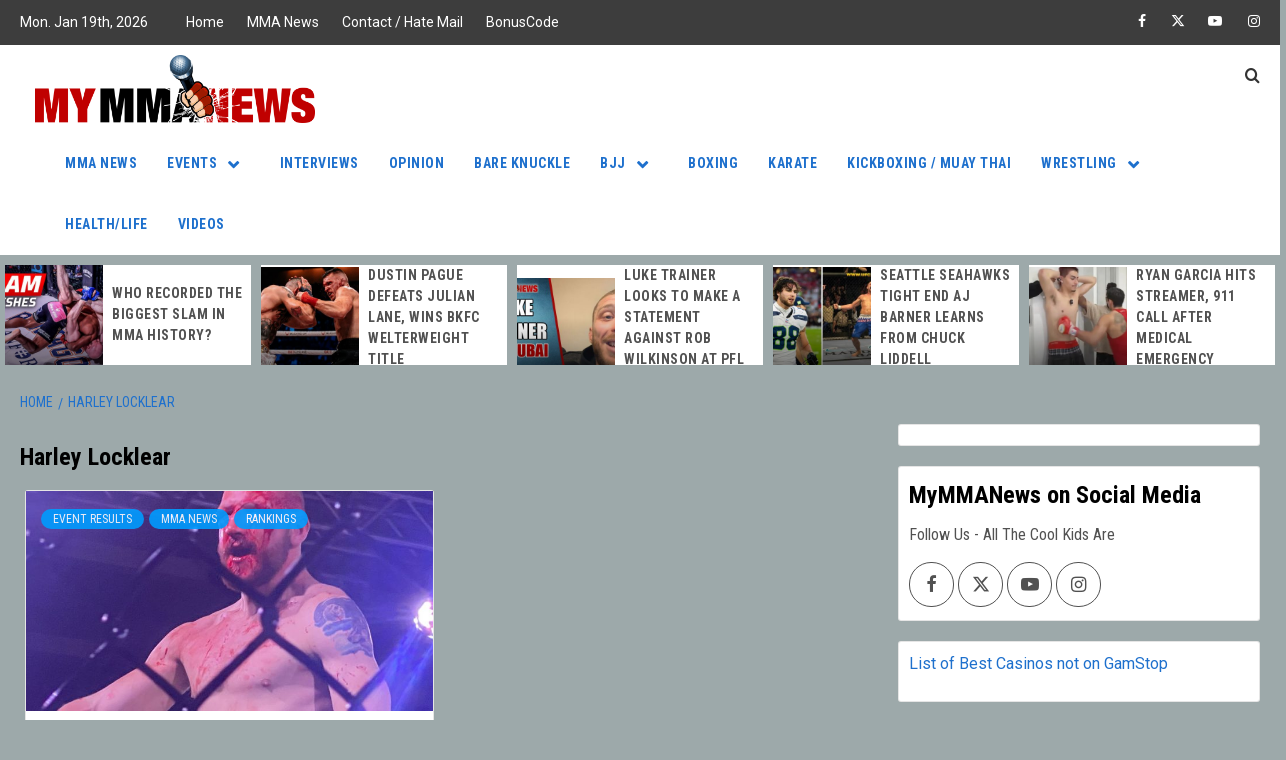

--- FILE ---
content_type: text/html; charset=UTF-8
request_url: https://mymmanews.com/tag/harley-locklear/
body_size: 109229
content:
<!doctype html>
<html dir="ltr" lang="en-US" prefix="og: https://ogp.me/ns#">
<head>
    <meta charset="UTF-8">
    <meta name="viewport" content="width=device-width, initial-scale=1">
    <link rel="profile" href="http://gmpg.org/xfn/11">

    <title>Harley Locklear Archives - My MMA News</title>

		<!-- All in One SEO Pro 4.9.3 - aioseo.com -->
	<meta name="robots" content="max-image-preview:large" />
	<meta name="google-site-verification" content="rbQyatJg1FyMmn58IcLL9T7MTMhMSOdJ-q9vrlHOzd0" />
	<meta name="msvalidate.01" content="09192EBA8039E33C1B7E384347C82666" />
	<meta name="p:domain_verify" content="a0c42791358c8e6a97b5c02ad67bef3b" />
	<meta name="yandex-verification" content="4533051d1fe9088c" />
	<link rel="canonical" href="https://mymmanews.com/tag/harley-locklear/" />
	<meta name="generator" content="All in One SEO Pro (AIOSEO) 4.9.3" />
		<meta property="og:locale" content="en_US" />
		<meta property="og:site_name" content="My MMA News" />
		<meta property="og:type" content="article" />
		<meta property="og:title" content="Harley Locklear Archives - My MMA News" />
		<meta property="og:url" content="https://mymmanews.com/tag/harley-locklear/" />
		<meta property="og:image" content="https://mymmanews.com/wp-content/uploads/2014/04/mymmanews.jpg" />
		<meta property="og:image:secure_url" content="https://mymmanews.com/wp-content/uploads/2014/04/mymmanews.jpg" />
		<meta property="og:image:width" content="960" />
		<meta property="og:image:height" content="960" />
		<meta property="article:publisher" content="https://www.facebook.com/mymmanews" />
		<meta name="twitter:card" content="summary_large_image" />
		<meta name="twitter:site" content="@MyMMANews" />
		<meta name="twitter:title" content="Harley Locklear Archives - My MMA News" />
		<meta name="twitter:image" content="https://mymmanews.com/wp-content/uploads/2014/04/mymmanews.jpg" />
		<script type="application/ld+json" class="aioseo-schema">
			{"@context":"https:\/\/schema.org","@graph":[{"@type":"BreadcrumbList","@id":"https:\/\/mymmanews.com\/tag\/harley-locklear\/#breadcrumblist","itemListElement":[{"@type":"ListItem","@id":"https:\/\/mymmanews.com#listItem","position":1,"name":"Home","item":"https:\/\/mymmanews.com","nextItem":{"@type":"ListItem","@id":"https:\/\/mymmanews.com\/tag\/harley-locklear\/#listItem","name":"Harley Locklear"}},{"@type":"ListItem","@id":"https:\/\/mymmanews.com\/tag\/harley-locklear\/#listItem","position":2,"name":"Harley Locklear","previousItem":{"@type":"ListItem","@id":"https:\/\/mymmanews.com#listItem","name":"Home"}}]},{"@type":"CollectionPage","@id":"https:\/\/mymmanews.com\/tag\/harley-locklear\/#collectionpage","url":"https:\/\/mymmanews.com\/tag\/harley-locklear\/","name":"Harley Locklear Archives - My MMA News","inLanguage":"en-US","isPartOf":{"@id":"https:\/\/mymmanews.com\/#website"},"breadcrumb":{"@id":"https:\/\/mymmanews.com\/tag\/harley-locklear\/#breadcrumblist"}},{"@type":"Organization","@id":"https:\/\/mymmanews.com\/#organization","name":"MyMMANews.com","description":"Your one stop shop for combat sports news","url":"https:\/\/mymmanews.com\/","email":"mmareporter@mymmanews.com","numberOfEmployees":{"@type":"QuantitativeValue","minValue":0,"maxValue":9},"logo":{"@type":"ImageObject","url":"https:\/\/mymmanews.com\/wp-content\/uploads\/2016\/07\/mymmanews_logo_Final-e1438630962528.png","@id":"https:\/\/mymmanews.com\/tag\/harley-locklear\/#organizationLogo","width":500,"height":121,"caption":"MyMMANews.com logo"},"image":{"@id":"https:\/\/mymmanews.com\/tag\/harley-locklear\/#organizationLogo"},"sameAs":["https:\/\/www.facebook.com\/mymmanews","https:\/\/twitter.com\/MyMMANews","https:\/\/www.instagram.com\/MyMMANews\/","https:\/\/www.youtube.com\/channel\/UCS8ACsY_Q4LcinsMmLiI4kw","https:\/\/soundcloud.com\/mymmanews-com"]},{"@type":"WebSite","@id":"https:\/\/mymmanews.com\/#website","url":"https:\/\/mymmanews.com\/","name":"My MMA News","alternateName":"MyMMANews","description":"Your one stop shop for combat sports news","inLanguage":"en-US","publisher":{"@id":"https:\/\/mymmanews.com\/#organization"}}]}
		</script>
		<!-- All in One SEO Pro -->

<link rel='dns-prefetch' href='//fonts.googleapis.com' />
<link rel="alternate" type="application/rss+xml" title="My MMA News &raquo; Feed" href="https://mymmanews.com/feed/" />
		<!-- This site uses the Google Analytics by MonsterInsights plugin v9.11.1 - Using Analytics tracking - https://www.monsterinsights.com/ -->
							<script src="//www.googletagmanager.com/gtag/js?id=G-6JEZCR2E7L"  data-cfasync="false" data-wpfc-render="false" type="text/javascript" async></script>
			<script data-cfasync="false" data-wpfc-render="false" type="text/javascript">
				var mi_version = '9.11.1';
				var mi_track_user = true;
				var mi_no_track_reason = '';
								var MonsterInsightsDefaultLocations = {"page_location":"https:\/\/mymmanews.com\/tag\/harley-locklear\/"};
								if ( typeof MonsterInsightsPrivacyGuardFilter === 'function' ) {
					var MonsterInsightsLocations = (typeof MonsterInsightsExcludeQuery === 'object') ? MonsterInsightsPrivacyGuardFilter( MonsterInsightsExcludeQuery ) : MonsterInsightsPrivacyGuardFilter( MonsterInsightsDefaultLocations );
				} else {
					var MonsterInsightsLocations = (typeof MonsterInsightsExcludeQuery === 'object') ? MonsterInsightsExcludeQuery : MonsterInsightsDefaultLocations;
				}

								var disableStrs = [
										'ga-disable-G-6JEZCR2E7L',
									];

				/* Function to detect opted out users */
				function __gtagTrackerIsOptedOut() {
					for (var index = 0; index < disableStrs.length; index++) {
						if (document.cookie.indexOf(disableStrs[index] + '=true') > -1) {
							return true;
						}
					}

					return false;
				}

				/* Disable tracking if the opt-out cookie exists. */
				if (__gtagTrackerIsOptedOut()) {
					for (var index = 0; index < disableStrs.length; index++) {
						window[disableStrs[index]] = true;
					}
				}

				/* Opt-out function */
				function __gtagTrackerOptout() {
					for (var index = 0; index < disableStrs.length; index++) {
						document.cookie = disableStrs[index] + '=true; expires=Thu, 31 Dec 2099 23:59:59 UTC; path=/';
						window[disableStrs[index]] = true;
					}
				}

				if ('undefined' === typeof gaOptout) {
					function gaOptout() {
						__gtagTrackerOptout();
					}
				}
								window.dataLayer = window.dataLayer || [];

				window.MonsterInsightsDualTracker = {
					helpers: {},
					trackers: {},
				};
				if (mi_track_user) {
					function __gtagDataLayer() {
						dataLayer.push(arguments);
					}

					function __gtagTracker(type, name, parameters) {
						if (!parameters) {
							parameters = {};
						}

						if (parameters.send_to) {
							__gtagDataLayer.apply(null, arguments);
							return;
						}

						if (type === 'event') {
														parameters.send_to = monsterinsights_frontend.v4_id;
							var hookName = name;
							if (typeof parameters['event_category'] !== 'undefined') {
								hookName = parameters['event_category'] + ':' + name;
							}

							if (typeof MonsterInsightsDualTracker.trackers[hookName] !== 'undefined') {
								MonsterInsightsDualTracker.trackers[hookName](parameters);
							} else {
								__gtagDataLayer('event', name, parameters);
							}
							
						} else {
							__gtagDataLayer.apply(null, arguments);
						}
					}

					__gtagTracker('js', new Date());
					__gtagTracker('set', {
						'developer_id.dZGIzZG': true,
											});
					if ( MonsterInsightsLocations.page_location ) {
						__gtagTracker('set', MonsterInsightsLocations);
					}
										__gtagTracker('config', 'G-6JEZCR2E7L', {"forceSSL":"true","link_attribution":"true"} );
										window.gtag = __gtagTracker;										(function () {
						/* https://developers.google.com/analytics/devguides/collection/analyticsjs/ */
						/* ga and __gaTracker compatibility shim. */
						var noopfn = function () {
							return null;
						};
						var newtracker = function () {
							return new Tracker();
						};
						var Tracker = function () {
							return null;
						};
						var p = Tracker.prototype;
						p.get = noopfn;
						p.set = noopfn;
						p.send = function () {
							var args = Array.prototype.slice.call(arguments);
							args.unshift('send');
							__gaTracker.apply(null, args);
						};
						var __gaTracker = function () {
							var len = arguments.length;
							if (len === 0) {
								return;
							}
							var f = arguments[len - 1];
							if (typeof f !== 'object' || f === null || typeof f.hitCallback !== 'function') {
								if ('send' === arguments[0]) {
									var hitConverted, hitObject = false, action;
									if ('event' === arguments[1]) {
										if ('undefined' !== typeof arguments[3]) {
											hitObject = {
												'eventAction': arguments[3],
												'eventCategory': arguments[2],
												'eventLabel': arguments[4],
												'value': arguments[5] ? arguments[5] : 1,
											}
										}
									}
									if ('pageview' === arguments[1]) {
										if ('undefined' !== typeof arguments[2]) {
											hitObject = {
												'eventAction': 'page_view',
												'page_path': arguments[2],
											}
										}
									}
									if (typeof arguments[2] === 'object') {
										hitObject = arguments[2];
									}
									if (typeof arguments[5] === 'object') {
										Object.assign(hitObject, arguments[5]);
									}
									if ('undefined' !== typeof arguments[1].hitType) {
										hitObject = arguments[1];
										if ('pageview' === hitObject.hitType) {
											hitObject.eventAction = 'page_view';
										}
									}
									if (hitObject) {
										action = 'timing' === arguments[1].hitType ? 'timing_complete' : hitObject.eventAction;
										hitConverted = mapArgs(hitObject);
										__gtagTracker('event', action, hitConverted);
									}
								}
								return;
							}

							function mapArgs(args) {
								var arg, hit = {};
								var gaMap = {
									'eventCategory': 'event_category',
									'eventAction': 'event_action',
									'eventLabel': 'event_label',
									'eventValue': 'event_value',
									'nonInteraction': 'non_interaction',
									'timingCategory': 'event_category',
									'timingVar': 'name',
									'timingValue': 'value',
									'timingLabel': 'event_label',
									'page': 'page_path',
									'location': 'page_location',
									'title': 'page_title',
									'referrer' : 'page_referrer',
								};
								for (arg in args) {
																		if (!(!args.hasOwnProperty(arg) || !gaMap.hasOwnProperty(arg))) {
										hit[gaMap[arg]] = args[arg];
									} else {
										hit[arg] = args[arg];
									}
								}
								return hit;
							}

							try {
								f.hitCallback();
							} catch (ex) {
							}
						};
						__gaTracker.create = newtracker;
						__gaTracker.getByName = newtracker;
						__gaTracker.getAll = function () {
							return [];
						};
						__gaTracker.remove = noopfn;
						__gaTracker.loaded = true;
						window['__gaTracker'] = __gaTracker;
					})();
									} else {
										console.log("");
					(function () {
						function __gtagTracker() {
							return null;
						}

						window['__gtagTracker'] = __gtagTracker;
						window['gtag'] = __gtagTracker;
					})();
									}
			</script>
							<!-- / Google Analytics by MonsterInsights -->
		<style id='wp-img-auto-sizes-contain-inline-css' type='text/css'>
img:is([sizes=auto i],[sizes^="auto," i]){contain-intrinsic-size:3000px 1500px}
/*# sourceURL=wp-img-auto-sizes-contain-inline-css */
</style>
<style id='wp-emoji-styles-inline-css' type='text/css'>

	img.wp-smiley, img.emoji {
		display: inline !important;
		border: none !important;
		box-shadow: none !important;
		height: 1em !important;
		width: 1em !important;
		margin: 0 0.07em !important;
		vertical-align: -0.1em !important;
		background: none !important;
		padding: 0 !important;
	}
/*# sourceURL=wp-emoji-styles-inline-css */
</style>
<style id='wp-block-library-inline-css' type='text/css'>
:root{--wp-block-synced-color:#7a00df;--wp-block-synced-color--rgb:122,0,223;--wp-bound-block-color:var(--wp-block-synced-color);--wp-editor-canvas-background:#ddd;--wp-admin-theme-color:#007cba;--wp-admin-theme-color--rgb:0,124,186;--wp-admin-theme-color-darker-10:#006ba1;--wp-admin-theme-color-darker-10--rgb:0,107,160.5;--wp-admin-theme-color-darker-20:#005a87;--wp-admin-theme-color-darker-20--rgb:0,90,135;--wp-admin-border-width-focus:2px}@media (min-resolution:192dpi){:root{--wp-admin-border-width-focus:1.5px}}.wp-element-button{cursor:pointer}:root .has-very-light-gray-background-color{background-color:#eee}:root .has-very-dark-gray-background-color{background-color:#313131}:root .has-very-light-gray-color{color:#eee}:root .has-very-dark-gray-color{color:#313131}:root .has-vivid-green-cyan-to-vivid-cyan-blue-gradient-background{background:linear-gradient(135deg,#00d084,#0693e3)}:root .has-purple-crush-gradient-background{background:linear-gradient(135deg,#34e2e4,#4721fb 50%,#ab1dfe)}:root .has-hazy-dawn-gradient-background{background:linear-gradient(135deg,#faaca8,#dad0ec)}:root .has-subdued-olive-gradient-background{background:linear-gradient(135deg,#fafae1,#67a671)}:root .has-atomic-cream-gradient-background{background:linear-gradient(135deg,#fdd79a,#004a59)}:root .has-nightshade-gradient-background{background:linear-gradient(135deg,#330968,#31cdcf)}:root .has-midnight-gradient-background{background:linear-gradient(135deg,#020381,#2874fc)}:root{--wp--preset--font-size--normal:16px;--wp--preset--font-size--huge:42px}.has-regular-font-size{font-size:1em}.has-larger-font-size{font-size:2.625em}.has-normal-font-size{font-size:var(--wp--preset--font-size--normal)}.has-huge-font-size{font-size:var(--wp--preset--font-size--huge)}.has-text-align-center{text-align:center}.has-text-align-left{text-align:left}.has-text-align-right{text-align:right}.has-fit-text{white-space:nowrap!important}#end-resizable-editor-section{display:none}.aligncenter{clear:both}.items-justified-left{justify-content:flex-start}.items-justified-center{justify-content:center}.items-justified-right{justify-content:flex-end}.items-justified-space-between{justify-content:space-between}.screen-reader-text{border:0;clip-path:inset(50%);height:1px;margin:-1px;overflow:hidden;padding:0;position:absolute;width:1px;word-wrap:normal!important}.screen-reader-text:focus{background-color:#ddd;clip-path:none;color:#444;display:block;font-size:1em;height:auto;left:5px;line-height:normal;padding:15px 23px 14px;text-decoration:none;top:5px;width:auto;z-index:100000}html :where(.has-border-color){border-style:solid}html :where([style*=border-top-color]){border-top-style:solid}html :where([style*=border-right-color]){border-right-style:solid}html :where([style*=border-bottom-color]){border-bottom-style:solid}html :where([style*=border-left-color]){border-left-style:solid}html :where([style*=border-width]){border-style:solid}html :where([style*=border-top-width]){border-top-style:solid}html :where([style*=border-right-width]){border-right-style:solid}html :where([style*=border-bottom-width]){border-bottom-style:solid}html :where([style*=border-left-width]){border-left-style:solid}html :where(img[class*=wp-image-]){height:auto;max-width:100%}:where(figure){margin:0 0 1em}html :where(.is-position-sticky){--wp-admin--admin-bar--position-offset:var(--wp-admin--admin-bar--height,0px)}@media screen and (max-width:600px){html :where(.is-position-sticky){--wp-admin--admin-bar--position-offset:0px}}

/*# sourceURL=wp-block-library-inline-css */
</style><style id='global-styles-inline-css' type='text/css'>
:root{--wp--preset--aspect-ratio--square: 1;--wp--preset--aspect-ratio--4-3: 4/3;--wp--preset--aspect-ratio--3-4: 3/4;--wp--preset--aspect-ratio--3-2: 3/2;--wp--preset--aspect-ratio--2-3: 2/3;--wp--preset--aspect-ratio--16-9: 16/9;--wp--preset--aspect-ratio--9-16: 9/16;--wp--preset--color--black: #000000;--wp--preset--color--cyan-bluish-gray: #abb8c3;--wp--preset--color--white: #ffffff;--wp--preset--color--pale-pink: #f78da7;--wp--preset--color--vivid-red: #cf2e2e;--wp--preset--color--luminous-vivid-orange: #ff6900;--wp--preset--color--luminous-vivid-amber: #fcb900;--wp--preset--color--light-green-cyan: #7bdcb5;--wp--preset--color--vivid-green-cyan: #00d084;--wp--preset--color--pale-cyan-blue: #8ed1fc;--wp--preset--color--vivid-cyan-blue: #0693e3;--wp--preset--color--vivid-purple: #9b51e0;--wp--preset--gradient--vivid-cyan-blue-to-vivid-purple: linear-gradient(135deg,rgb(6,147,227) 0%,rgb(155,81,224) 100%);--wp--preset--gradient--light-green-cyan-to-vivid-green-cyan: linear-gradient(135deg,rgb(122,220,180) 0%,rgb(0,208,130) 100%);--wp--preset--gradient--luminous-vivid-amber-to-luminous-vivid-orange: linear-gradient(135deg,rgb(252,185,0) 0%,rgb(255,105,0) 100%);--wp--preset--gradient--luminous-vivid-orange-to-vivid-red: linear-gradient(135deg,rgb(255,105,0) 0%,rgb(207,46,46) 100%);--wp--preset--gradient--very-light-gray-to-cyan-bluish-gray: linear-gradient(135deg,rgb(238,238,238) 0%,rgb(169,184,195) 100%);--wp--preset--gradient--cool-to-warm-spectrum: linear-gradient(135deg,rgb(74,234,220) 0%,rgb(151,120,209) 20%,rgb(207,42,186) 40%,rgb(238,44,130) 60%,rgb(251,105,98) 80%,rgb(254,248,76) 100%);--wp--preset--gradient--blush-light-purple: linear-gradient(135deg,rgb(255,206,236) 0%,rgb(152,150,240) 100%);--wp--preset--gradient--blush-bordeaux: linear-gradient(135deg,rgb(254,205,165) 0%,rgb(254,45,45) 50%,rgb(107,0,62) 100%);--wp--preset--gradient--luminous-dusk: linear-gradient(135deg,rgb(255,203,112) 0%,rgb(199,81,192) 50%,rgb(65,88,208) 100%);--wp--preset--gradient--pale-ocean: linear-gradient(135deg,rgb(255,245,203) 0%,rgb(182,227,212) 50%,rgb(51,167,181) 100%);--wp--preset--gradient--electric-grass: linear-gradient(135deg,rgb(202,248,128) 0%,rgb(113,206,126) 100%);--wp--preset--gradient--midnight: linear-gradient(135deg,rgb(2,3,129) 0%,rgb(40,116,252) 100%);--wp--preset--font-size--small: 13px;--wp--preset--font-size--medium: 20px;--wp--preset--font-size--large: 36px;--wp--preset--font-size--x-large: 42px;--wp--preset--spacing--20: 0.44rem;--wp--preset--spacing--30: 0.67rem;--wp--preset--spacing--40: 1rem;--wp--preset--spacing--50: 1.5rem;--wp--preset--spacing--60: 2.25rem;--wp--preset--spacing--70: 3.38rem;--wp--preset--spacing--80: 5.06rem;--wp--preset--shadow--natural: 6px 6px 9px rgba(0, 0, 0, 0.2);--wp--preset--shadow--deep: 12px 12px 50px rgba(0, 0, 0, 0.4);--wp--preset--shadow--sharp: 6px 6px 0px rgba(0, 0, 0, 0.2);--wp--preset--shadow--outlined: 6px 6px 0px -3px rgb(255, 255, 255), 6px 6px rgb(0, 0, 0);--wp--preset--shadow--crisp: 6px 6px 0px rgb(0, 0, 0);}:root { --wp--style--global--content-size: 755px;--wp--style--global--wide-size: 1160px; }:where(body) { margin: 0; }.wp-site-blocks > .alignleft { float: left; margin-right: 2em; }.wp-site-blocks > .alignright { float: right; margin-left: 2em; }.wp-site-blocks > .aligncenter { justify-content: center; margin-left: auto; margin-right: auto; }:where(.wp-site-blocks) > * { margin-block-start: 24px; margin-block-end: 0; }:where(.wp-site-blocks) > :first-child { margin-block-start: 0; }:where(.wp-site-blocks) > :last-child { margin-block-end: 0; }:root { --wp--style--block-gap: 24px; }:root :where(.is-layout-flow) > :first-child{margin-block-start: 0;}:root :where(.is-layout-flow) > :last-child{margin-block-end: 0;}:root :where(.is-layout-flow) > *{margin-block-start: 24px;margin-block-end: 0;}:root :where(.is-layout-constrained) > :first-child{margin-block-start: 0;}:root :where(.is-layout-constrained) > :last-child{margin-block-end: 0;}:root :where(.is-layout-constrained) > *{margin-block-start: 24px;margin-block-end: 0;}:root :where(.is-layout-flex){gap: 24px;}:root :where(.is-layout-grid){gap: 24px;}.is-layout-flow > .alignleft{float: left;margin-inline-start: 0;margin-inline-end: 2em;}.is-layout-flow > .alignright{float: right;margin-inline-start: 2em;margin-inline-end: 0;}.is-layout-flow > .aligncenter{margin-left: auto !important;margin-right: auto !important;}.is-layout-constrained > .alignleft{float: left;margin-inline-start: 0;margin-inline-end: 2em;}.is-layout-constrained > .alignright{float: right;margin-inline-start: 2em;margin-inline-end: 0;}.is-layout-constrained > .aligncenter{margin-left: auto !important;margin-right: auto !important;}.is-layout-constrained > :where(:not(.alignleft):not(.alignright):not(.alignfull)){max-width: var(--wp--style--global--content-size);margin-left: auto !important;margin-right: auto !important;}.is-layout-constrained > .alignwide{max-width: var(--wp--style--global--wide-size);}body .is-layout-flex{display: flex;}.is-layout-flex{flex-wrap: wrap;align-items: center;}.is-layout-flex > :is(*, div){margin: 0;}body .is-layout-grid{display: grid;}.is-layout-grid > :is(*, div){margin: 0;}body{padding-top: 0px;padding-right: 0px;padding-bottom: 0px;padding-left: 0px;}a:where(:not(.wp-element-button)){text-decoration: none;}:root :where(.wp-element-button, .wp-block-button__link){background-color: #32373c;border-width: 0;color: #fff;font-family: inherit;font-size: inherit;font-style: inherit;font-weight: inherit;letter-spacing: inherit;line-height: inherit;padding-top: calc(0.667em + 2px);padding-right: calc(1.333em + 2px);padding-bottom: calc(0.667em + 2px);padding-left: calc(1.333em + 2px);text-decoration: none;text-transform: inherit;}.has-black-color{color: var(--wp--preset--color--black) !important;}.has-cyan-bluish-gray-color{color: var(--wp--preset--color--cyan-bluish-gray) !important;}.has-white-color{color: var(--wp--preset--color--white) !important;}.has-pale-pink-color{color: var(--wp--preset--color--pale-pink) !important;}.has-vivid-red-color{color: var(--wp--preset--color--vivid-red) !important;}.has-luminous-vivid-orange-color{color: var(--wp--preset--color--luminous-vivid-orange) !important;}.has-luminous-vivid-amber-color{color: var(--wp--preset--color--luminous-vivid-amber) !important;}.has-light-green-cyan-color{color: var(--wp--preset--color--light-green-cyan) !important;}.has-vivid-green-cyan-color{color: var(--wp--preset--color--vivid-green-cyan) !important;}.has-pale-cyan-blue-color{color: var(--wp--preset--color--pale-cyan-blue) !important;}.has-vivid-cyan-blue-color{color: var(--wp--preset--color--vivid-cyan-blue) !important;}.has-vivid-purple-color{color: var(--wp--preset--color--vivid-purple) !important;}.has-black-background-color{background-color: var(--wp--preset--color--black) !important;}.has-cyan-bluish-gray-background-color{background-color: var(--wp--preset--color--cyan-bluish-gray) !important;}.has-white-background-color{background-color: var(--wp--preset--color--white) !important;}.has-pale-pink-background-color{background-color: var(--wp--preset--color--pale-pink) !important;}.has-vivid-red-background-color{background-color: var(--wp--preset--color--vivid-red) !important;}.has-luminous-vivid-orange-background-color{background-color: var(--wp--preset--color--luminous-vivid-orange) !important;}.has-luminous-vivid-amber-background-color{background-color: var(--wp--preset--color--luminous-vivid-amber) !important;}.has-light-green-cyan-background-color{background-color: var(--wp--preset--color--light-green-cyan) !important;}.has-vivid-green-cyan-background-color{background-color: var(--wp--preset--color--vivid-green-cyan) !important;}.has-pale-cyan-blue-background-color{background-color: var(--wp--preset--color--pale-cyan-blue) !important;}.has-vivid-cyan-blue-background-color{background-color: var(--wp--preset--color--vivid-cyan-blue) !important;}.has-vivid-purple-background-color{background-color: var(--wp--preset--color--vivid-purple) !important;}.has-black-border-color{border-color: var(--wp--preset--color--black) !important;}.has-cyan-bluish-gray-border-color{border-color: var(--wp--preset--color--cyan-bluish-gray) !important;}.has-white-border-color{border-color: var(--wp--preset--color--white) !important;}.has-pale-pink-border-color{border-color: var(--wp--preset--color--pale-pink) !important;}.has-vivid-red-border-color{border-color: var(--wp--preset--color--vivid-red) !important;}.has-luminous-vivid-orange-border-color{border-color: var(--wp--preset--color--luminous-vivid-orange) !important;}.has-luminous-vivid-amber-border-color{border-color: var(--wp--preset--color--luminous-vivid-amber) !important;}.has-light-green-cyan-border-color{border-color: var(--wp--preset--color--light-green-cyan) !important;}.has-vivid-green-cyan-border-color{border-color: var(--wp--preset--color--vivid-green-cyan) !important;}.has-pale-cyan-blue-border-color{border-color: var(--wp--preset--color--pale-cyan-blue) !important;}.has-vivid-cyan-blue-border-color{border-color: var(--wp--preset--color--vivid-cyan-blue) !important;}.has-vivid-purple-border-color{border-color: var(--wp--preset--color--vivid-purple) !important;}.has-vivid-cyan-blue-to-vivid-purple-gradient-background{background: var(--wp--preset--gradient--vivid-cyan-blue-to-vivid-purple) !important;}.has-light-green-cyan-to-vivid-green-cyan-gradient-background{background: var(--wp--preset--gradient--light-green-cyan-to-vivid-green-cyan) !important;}.has-luminous-vivid-amber-to-luminous-vivid-orange-gradient-background{background: var(--wp--preset--gradient--luminous-vivid-amber-to-luminous-vivid-orange) !important;}.has-luminous-vivid-orange-to-vivid-red-gradient-background{background: var(--wp--preset--gradient--luminous-vivid-orange-to-vivid-red) !important;}.has-very-light-gray-to-cyan-bluish-gray-gradient-background{background: var(--wp--preset--gradient--very-light-gray-to-cyan-bluish-gray) !important;}.has-cool-to-warm-spectrum-gradient-background{background: var(--wp--preset--gradient--cool-to-warm-spectrum) !important;}.has-blush-light-purple-gradient-background{background: var(--wp--preset--gradient--blush-light-purple) !important;}.has-blush-bordeaux-gradient-background{background: var(--wp--preset--gradient--blush-bordeaux) !important;}.has-luminous-dusk-gradient-background{background: var(--wp--preset--gradient--luminous-dusk) !important;}.has-pale-ocean-gradient-background{background: var(--wp--preset--gradient--pale-ocean) !important;}.has-electric-grass-gradient-background{background: var(--wp--preset--gradient--electric-grass) !important;}.has-midnight-gradient-background{background: var(--wp--preset--gradient--midnight) !important;}.has-small-font-size{font-size: var(--wp--preset--font-size--small) !important;}.has-medium-font-size{font-size: var(--wp--preset--font-size--medium) !important;}.has-large-font-size{font-size: var(--wp--preset--font-size--large) !important;}.has-x-large-font-size{font-size: var(--wp--preset--font-size--x-large) !important;}
/*# sourceURL=global-styles-inline-css */
</style>

<link rel='stylesheet' id='aft-icons-css' href='https://mymmanews.com/wp-content/themes/magazine-7-plus/assets/icons/style.css?ver=6.9' type='text/css' media='all' />
<link rel='stylesheet' id='bootstrap-css' href='https://mymmanews.com/wp-content/themes/magazine-7-plus/assets/bootstrap/css/bootstrap.min.css?ver=6.9' type='text/css' media='all' />
<link rel='stylesheet' id='slick-css' href='https://mymmanews.com/wp-content/themes/magazine-7-plus/assets/slick/css/slick.min.css?ver=6.9' type='text/css' media='all' />
<link rel='stylesheet' id='sidr-css' href='https://mymmanews.com/wp-content/themes/magazine-7-plus/assets/sidr/css/jquery.sidr.dark.css?ver=6.9' type='text/css' media='all' />
<link rel='stylesheet' id='magnific-popup-css' href='https://mymmanews.com/wp-content/themes/magazine-7-plus/assets/magnific-popup/magnific-popup.css?ver=6.9' type='text/css' media='all' />
<link rel='stylesheet' id='sliderpro-css' href='https://mymmanews.com/wp-content/themes/magazine-7-plus/assets/slider-pro/css/slider-pro.min.css?ver=6.9' type='text/css' media='all' />
<link rel='stylesheet' id='magazine-7-google-fonts-css' href='https://fonts.googleapis.com/css?family=Roboto:100,300,400,500,700|Roboto%20Condensed:400,300,400italic,700&#038;subset=latin,latin-ext' type='text/css' media='all' />
<link rel='stylesheet' id='magazine-7-style-css' href='https://mymmanews.com/wp-content/themes/magazine-7-plus/style.css?ver=2.5.3' type='text/css' media='all' />
<style id='magazine-7-style-inline-css' type='text/css'>


                body .top-masthead {
        background: #3d3d3d;
        }


    
                body .top-masthead,
        body .top-masthead a {
        color: #ffffff;

        }

    
                body .offcanvas-menu span,
        body .data-bg,
        body .primary-color {
        background-color: #515151;
        }

        body .article-title a,
        .social-widget-menu ul li a,
        .em-author-details ul li a,
        body .site-content .widget_recent_comments li a, 
        body .site-content .widget_pages li a, 
        body .site-content .widget_archive li a, 
        body .site-content .widget_meta li a, 
        body .site-content .widget_categories li a, 
        body .site-content .widget_nav_menu li a, 
        body .site-content .widget_recent_entries li a,

        .spotlight-post.sticky h3.article-title::before,
        article.sticky h3.article-title::before,
        body .tagcloud a,
        body .wp-block-comment-template a,
        body .nav-links a,
        body .wp-block-tag-cloud a,
        ol.wp-block-latest-comments li a,
        .wp-block-categories li a,
        .wp-block-page-list li a,
        .wp-block-latest-posts li a,
        .wp-block-archives li a,
        .widget_recent_comments li a,
        .widget_pages li a,
        .widget_archive li a,
        .widget_meta li a,
        .widget_categories li a,
        .widget_nav_menu li a,
        .widget_recent_entries li a,
        body{
        color: #515151;
        }
        body .tagcloud a {
            border-color: #515151;
        }
    
                body .is-style-fill a.wp-block-button__link:not(.has-text-color),
        .wp-block-search__button,
        body .secondary-color,
        body button,
        body input[type="button"],
        body input[type="reset"],
        body input[type="submit"],
        body .site-content .search-form .search-submit,
        body .site-footer .search-form .search-submit,
        body .tagcloud a:hover{
        background: #ff3c36;
        }

        body .is-style-outline a.wp-block-button__link:not(.has-text-color),
        body .tagcloud a:hover{
        border-color: #ff3c36;
        }

        body .is-style-outline a.wp-block-button__link:not(.has-text-color),
        .entry-content > [class*="wp-block-"] a:not(.has-text-color):hover, 
        .entry-content > ul a:hover, 
        .entry-content > ul a:visited:hover, 
        .entry-content > ol a:hover, 
        .entry-content > ol a:visited:hover, 
        .entry-content > p a:hover, 
        .entry-content > p a:visited:hover,
        a:visited:hover,

        .social-widget-menu ul li a:hover,
        .em-author-details ul li a:hover,
        ol.wp-block-latest-comments li a:hover,
        .wp-block-tag-cloud a:hover,
        .wp-block-categories li a:hover,
        .wp-block-page-list li a:hover,
        .wp-block-latest-posts li a:hover,
        .wp-block-archives li a:hover,
        .widget_recent_comments li a:hover,
        .widget_pages li a:hover,
        .widget_archive li a:hover,
        .widget_meta li a:hover,
        .widget_categories li a:hover,
        .widget_nav_menu li a:hover,
        .widget_recent_entries li a:hover,

        body .site-content .widget_recent_comments li a:hover, 
        body .site-content .widget_pages li a:hover, 
        body .site-content .widget_archive li a:hover, 
        body .site-content .widget_meta li a:hover, 
        body .site-content .widget_categories li a:hover, 
        body .site-content .widget_nav_menu li a:hover, 
        body .site-content .widget_recent_entries li a:hover,
        body a:hover,
        body a:focus,
        body a:active,
        body .figure-categories-2 .cat-links a
        {
        color: #ff3c36;
        }


    
                
        #wp-calendar tbody td#today,
        .entry-content > [class*="wp-block-"] a:not(.has-text-color), 
        .entry-content > ul a, 
        .entry-content > ul a:visited, 
        .entry-content > ol a, 
        .entry-content > ol a:visited, 
        .entry-content > p a, 
        .entry-content > p a:visited,
        a:visited,
        a{
        color: #1e70cd;
        }

        .af-tabs.nav-tabs > li > a.active,
        .af-tabs.nav-tabs > li:hover > a,
        .af-tabs.nav-tabs > li:focus > a{
        color: #1e70cd;
        }

        .tagcloud a {
        border-color: #1e70cd;
        }

    
                body h1,
        body h2,
        body h2 span,
        body h3,
        body h4,
        body h5,
        body h6 {
        color: #000000;

        }
    
                body h1,
        body h2,
        body h2 span,
        body h3,
        body h4,
        body h5,
        body h6 {
        line-height: 1.5;
        }
    

                .figure-categories-bg .em-post-format:before{
        background: #00BCD4;
        }
        .em-post-format{
        color: #00BCD4;
        }

    

                .slider-figcaption-1 .slide-title a, .grid-item-metadata-1, .slider-figcaption a{
        color: #eaeaea;
        }

    

                body,
        body button,
        body input,
        body select,
        body optgroup,
        body textarea {
        font-family: Roboto;
        }

    
                body h1,
        body h2,
        body h3,
        body h4,
        body h5,
        body h6,
        body .wp-block-search__label,
        body .main-navigation a,
        body .font-family-1,
        body .site-description,
        body .trending-posts-line,
        body .widget-title,
        body .em-widget-subtitle,
        body .grid-item-metadata .item-metadata,
        body .af-navcontrols .slide-count,
        body .figure-categories .cat-links,
        body .nav-links a {
        font-family: Roboto Condensed;
        }

    

                .article-title, .site-branding .site-title, .main-navigation .menu ul li a, .slider-figcaption .slide-title {
        letter-spacing: 0.5px;
        line-height: 1.5;
        }

    
    
        body .figure-categories .cat-links a.category-color-1 {
        background-color: #009cff;
        }
    
        
        body .figure-categories .cat-links a.category-color-2 {
        background-color: #f99500;
        }
    
        
        body .figure-categories .cat-links a.category-color-3 {
        background-color: #d60000;
        }
    
        
        body .figure-categories .cat-links a.category-color-4 {
        background-color: #e91e63;
        }
    
        
        body .figure-categories .cat-links a.category-color-5 {
        background-color: #2a4051;
        }
    
        
        body .figure-categories .cat-links a.category-color-6 {
        background-color: #61c436;
        }
    
        
        body .figure-categories .cat-links a.category-color-7 {
        background-color: #a66bbe;
        }
        

            body .site-footer {
        background: #1f2125;

        }

    
                body .site-footer,
        body .site-footer #wp-calendar tbody td#today,
        body .site-footer .widget-title,
        body .site-footer .site-title a,
        body .site-footer .site-description,
        body .site-footer a {
        color: #ffffff;

        }

        .site-footer .social-widget-menu ul li a,
        .site-footer .em-author-details ul li a,
        .site-footer .tagcloud a
        {
        border-color: #ffffff;
        }

        .site-footer a:visited {
        color: #ffffff;
        }


    
                body .site-info {
        background: #000000;

        }

    
                body .site-info,
        body .site-info a {
        color: #ffffff;

        }

    
            body .mailchimp-block {
        background: #1f2125;

        }
    

                body .mc4wp-form-fields input[type="text"], body .mc4wp-form-fields input[type="email"] {
        border-color: #4d5b73;

        }
    
        @media only screen and (min-width: 1025px) and (max-width: 1599px) {

                body .af-main-banner .slider-figcaption .slide-title {
        font-size: 18px;
        }


    

                body .af-main-banner .article-title-1 {
        font-size: 16px;
        }

    

        
        body #primary .af-tabs.nav-tabs > li > a,
        body.archive .site-content .header-title-wrapper .page-title,
        body.search-results .site-content .header-title-wrapper .page-title,
        body #primary .widget-title span,
        body header.entry-header h1.entry-title{
        font-size: 24px;
        }

    
                body #primary .em-widget-subtitle {
        font-size: 16px;
        }

    
                body #primary .widget .article-title{
        font-size: calc(16px - 2px);
        }

        body #primary .widget .article-title.article-title-2,
        .em-latest-post-carousel .slider-figcaption .slide-title-1{
        font-size: 16px;
        }
    
    
}
.elementor-template-full-width .elementor-section.elementor-section-full_width > .elementor-container,
.elementor-template-full-width .elementor-section.elementor-section-boxed > .elementor-container{
    max-width: 1170px;
}
@media (min-width: 1600px){
    .elementor-template-full-width .elementor-section.elementor-section-full_width > .elementor-container,
    .elementor-template-full-width .elementor-section.elementor-section-boxed > .elementor-container{
        max-width: 1570px;
    }
}

        
/*# sourceURL=magazine-7-style-inline-css */
</style>
<script type="text/javascript" src="https://mymmanews.com/wp-content/plugins/google-analytics-for-wordpress/assets/js/frontend-gtag.min.js?ver=9.11.1" id="monsterinsights-frontend-script-js" async="async" data-wp-strategy="async"></script>
<script data-cfasync="false" data-wpfc-render="false" type="text/javascript" id='monsterinsights-frontend-script-js-extra'>/* <![CDATA[ */
var monsterinsights_frontend = {"js_events_tracking":"true","download_extensions":"doc,pdf,ppt,zip,xls,docx,pptx,xlsx","inbound_paths":"[{\"path\":\"\\\/go\\\/\",\"label\":\"affiliate\"},{\"path\":\"\\\/recommend\\\/\",\"label\":\"affiliate\"}]","home_url":"https:\/\/mymmanews.com","hash_tracking":"false","v4_id":"G-6JEZCR2E7L"};/* ]]> */
</script>
<script type="text/javascript" src="https://mymmanews.com/wp-includes/js/jquery/jquery.min.js?ver=3.7.1" id="jquery-core-js"></script>
<script type="text/javascript" src="https://mymmanews.com/wp-includes/js/jquery/jquery-migrate.min.js?ver=3.4.1" id="jquery-migrate-js"></script>
<link rel="https://api.w.org/" href="https://mymmanews.com/wp-json/" /><link rel="alternate" title="JSON" type="application/json" href="https://mymmanews.com/wp-json/wp/v2/tags/17021" /><link rel="EditURI" type="application/rsd+xml" title="RSD" href="https://mymmanews.com/xmlrpc.php?rsd" />
        <style type="text/css">
                        body .masthead-banner.data-bg:after {
                background: rgba(0,0,0,0);
            }
                        .site-title,
            .site-description {
                position: absolute;
                clip: rect(1px, 1px, 1px, 1px);
            }

            

        </style>
        <style type="text/css" id="custom-background-css">
body.custom-background { background-color: #9da9aa; }
</style>
	<link rel="icon" href="https://mymmanews.com/wp-content/uploads/2014/04/cropped-mymmanews-1-32x32.jpg" sizes="32x32" />
<link rel="icon" href="https://mymmanews.com/wp-content/uploads/2014/04/cropped-mymmanews-1-192x192.jpg" sizes="192x192" />
<link rel="apple-touch-icon" href="https://mymmanews.com/wp-content/uploads/2014/04/cropped-mymmanews-1-180x180.jpg" />
<meta name="msapplication-TileImage" content="https://mymmanews.com/wp-content/uploads/2014/04/cropped-mymmanews-1-270x270.jpg" />
</head>

<body class="archive tag tag-harley-locklear tag-17021 custom-background wp-custom-logo wp-embed-responsive wp-theme-magazine-7-plus hfeed full-content-layout align-content-left">



<div id="page" class="site">
    <a class="skip-link screen-reader-text" href="#content">Skip to content</a>

<div class="header-layout-2">
    <div class="magazine-7-woocommerce-store-notice">
            </div>
            <div class="top-masthead">
            <div class="container">
                <div class="row">
                                            <div class="col-xs-12 col-sm-12 col-md-8 device-center">
                                                            <span class="topbar-date">
                                        Mon. Jan 19th, 2026                                     </span>

                            
                            <div class="top-navigation"><ul id="top-menu" class="menu"><li id="menu-item-14809" class="menu-item menu-item-type-custom menu-item-object-custom menu-item-14809"><a href="/" title="MMA News">Home</a></li>
<li id="menu-item-227836" class="menu-item menu-item-type-taxonomy menu-item-object-category menu-item-227836"><a href="https://mymmanews.com/category/mma-news/">MMA News</a></li>
<li id="menu-item-265" class="menu-item menu-item-type-post_type menu-item-object-page menu-item-265"><a href="https://mymmanews.com/contact/" title="Contact Us">Contact / Hate Mail</a></li>
<li id="menu-item-98073" class="menu-item menu-item-type-custom menu-item-object-custom menu-item-98073"><a href="https://de.bonuscodes.com/">BonusCode</a></li>
</ul></div>                        </div>
                    
                                            <div class="col-xs-12 col-sm-12 col-md-4 pull-right">
                            <div class="social-navigation"><ul id="social-menu" class="menu"><li id="menu-item-73124" class="menu-item menu-item-type-custom menu-item-object-custom menu-item-73124"><a href="https://facebook.com/MyMMANews"><span class="screen-reader-text">Facebook</span></a></li>
<li id="menu-item-227489" class="menu-item menu-item-type-custom menu-item-object-custom menu-item-227489"><a href="https://www.twitter.com/mymmanews"><span class="screen-reader-text">X</span></a></li>
<li id="menu-item-73126" class="menu-item menu-item-type-custom menu-item-object-custom menu-item-73126"><a href="https://www.youtube.com/@MyMMANews"><span class="screen-reader-text">Youtube</span></a></li>
<li id="menu-item-73142" class="menu-item menu-item-type-custom menu-item-object-custom menu-item-73142"><a href="https://www.instagram.com/mymmanews/"><span class="screen-reader-text">Instagram</span></a></li>
</ul></div>                        </div>
                                    </div>
            </div>

        </div> <!--    Topbar Ends-->

                    <div class="banner-promotions-wrapper">
                                    <div class="container">
                        <a href="" target="">
                                                    </a>
                    </div>
                                

            </div>
            <!-- Trending line END -->
                <header id="masthead" class="site-header">
        
        <nav id="site-navigation" class="main-navigation">
            <div class="container">
                <div class="row">
                    <div class="col-md-12">
                        <div class="navigation-container">
                            <!-- <div class="header-offcanva"> -->
                                                        <div class="site-branding col-md-2 col-sm-2">

                                <a href="https://mymmanews.com/" class="custom-logo-link" rel="home"><img width="500" height="121" src="https://mymmanews.com/wp-content/uploads/2016/07/mymmanews_logo_Final-e1438630962528.png" class="custom-logo" alt="MyMMANews.com logo" decoding="async" fetchpriority="high" srcset="https://mymmanews.com/wp-content/uploads/2016/07/mymmanews_logo_Final-e1438630962528.png 500w, https://mymmanews.com/wp-content/uploads/2016/07/mymmanews_logo_Final-e1438630962528-300x73.png 300w" sizes="(max-width: 500px) 100vw, 500px" /></a>                                    <p class="site-title font-family-1">
                                        <a href="https://mymmanews.com/"
                                           rel="home">My MMA News</a>
                                    </p>
                                                            </div>
                            <!-- </div> -->
                            <span class="toggle-menu" aria-controls="primary-menu" aria-expanded="false">
                                <span class="screen-reader-text">Primary Menu</span>
                                 <i class="ham"></i>
                            </span>
                            <div class="menu main-menu"><ul id="primary-menu" class="menu"><li id="menu-item-14713" class="menu-item menu-item-type-taxonomy menu-item-object-category menu-item-14713"><a href="https://mymmanews.com/category/mma-news/">MMA News</a></li>
<li id="menu-item-14715" class="menu-item menu-item-type-taxonomy menu-item-object-category menu-item-has-children menu-item-14715"><a href="https://mymmanews.com/category/mma-events/">Events</a>
<ul class="sub-menu">
	<li id="menu-item-14714" class="menu-item menu-item-type-taxonomy menu-item-object-category menu-item-14714"><a href="https://mymmanews.com/category/event-results/">Results</a></li>
</ul>
</li>
<li id="menu-item-14716" class="menu-item menu-item-type-taxonomy menu-item-object-category menu-item-14716"><a href="https://mymmanews.com/category/interviews/">Interviews</a></li>
<li id="menu-item-14717" class="menu-item menu-item-type-taxonomy menu-item-object-category menu-item-14717"><a href="https://mymmanews.com/category/opinion/">Opinion</a></li>
<li id="menu-item-85970" class="menu-item menu-item-type-taxonomy menu-item-object-category menu-item-85970"><a href="https://mymmanews.com/category/bare-knuckle/" title="Bare Knuckle News">Bare Knuckle</a></li>
<li id="menu-item-67786" class="menu-item menu-item-type-taxonomy menu-item-object-category menu-item-has-children menu-item-67786"><a href="https://mymmanews.com/category/jiu-jitsu-bjj/">BJJ</a>
<ul class="sub-menu">
	<li id="menu-item-67791" class="menu-item menu-item-type-taxonomy menu-item-object-category menu-item-67791"><a href="https://mymmanews.com/category/jiu-jitsu-bjj/submission-only/">Submission Only</a></li>
</ul>
</li>
<li id="menu-item-85992" class="menu-item menu-item-type-taxonomy menu-item-object-category menu-item-85992"><a href="https://mymmanews.com/category/boxing/" title="Boxing News">Boxing</a></li>
<li id="menu-item-126884" class="menu-item menu-item-type-taxonomy menu-item-object-category menu-item-126884"><a href="https://mymmanews.com/category/karate/">Karate</a></li>
<li id="menu-item-85993" class="menu-item menu-item-type-taxonomy menu-item-object-category menu-item-85993"><a href="https://mymmanews.com/category/muay-thai-kickboxing/" title="Kickboxing">Kickboxing / Muay Thai</a></li>
<li id="menu-item-63255" class="menu-item menu-item-type-taxonomy menu-item-object-category menu-item-has-children menu-item-63255"><a href="https://mymmanews.com/category/pro-wrestling/">Wrestling</a>
<ul class="sub-menu">
	<li id="menu-item-211254" class="menu-item menu-item-type-taxonomy menu-item-object-category menu-item-211254"><a href="https://mymmanews.com/category/pro-wrestling/">Pro Wrestling News</a></li>
	<li id="menu-item-211253" class="menu-item menu-item-type-taxonomy menu-item-object-category menu-item-211253"><a href="https://mymmanews.com/category/ncaa-wrestling/">NCAA and Freestyle Wrestling</a></li>
</ul>
</li>
<li id="menu-item-32575" class="menu-item menu-item-type-taxonomy menu-item-object-category menu-item-32575"><a href="https://mymmanews.com/category/healthlifestyle/" title="Lifestyle">Health/Life</a></li>
<li id="menu-item-14718" class="menu-item menu-item-type-taxonomy menu-item-object-category menu-item-14718"><a href="https://mymmanews.com/category/video/">Videos</a></li>
</ul></div>                            <div class="cart-search">
                                
                                <span class="af-search-click icon-search">
                                <i class="fa fa-search"></i>
                            </span>
                            </div>
                        </div>
                    </div>
                </div>
            </div>
        </nav>
    </header>

    <div id="af-search-wrap">
        <div class="af-search-box table-block">
            <div class="table-block-child v-center text-center">
                <form role="search" method="get" class="search-form" action="https://mymmanews.com/">
				<label>
					<span class="screen-reader-text">Search for:</span>
					<input type="search" class="search-field" placeholder="Search &hellip;" value="" name="s" />
				</label>
				<input type="submit" class="search-submit" value="Search" />
			</form>            </div>
        </div>
        <div class="af-search-close af-search-click">
            <span></span>
            <span></span>
        </div>
    </div>
</div>

            <div class="banner-trending-posts-wrapper">

                                <div class="trending-posts-carousel">
                                                <div class="slick-item">
                                <figure class="carousel-image">
                                    <div class="no-gutter-col">
                                        <figure class="featured-article">
                                            <div class="featured-article-wrapper">
                                                <div class="data-bg-hover data-bg-featured">
                                                    <a href="https://mymmanews.com/who-recorded-the-biggest-slam-in-mma-history/">
                                                        <img width="500" height="280" src="https://mymmanews.com/wp-content/uploads/2026/01/82_GQgc_pw-HD-500x280.jpg" class="attachment-thumbnail size-thumbnail wp-post-image" alt="biggest slam" decoding="async" srcset="https://mymmanews.com/wp-content/uploads/2026/01/82_GQgc_pw-HD-500x280.jpg 500w, https://mymmanews.com/wp-content/uploads/2026/01/82_GQgc_pw-HD-768x432.jpg 768w, https://mymmanews.com/wp-content/uploads/2026/01/82_GQgc_pw-HD-1024x576.jpg 1024w, https://mymmanews.com/wp-content/uploads/2026/01/82_GQgc_pw-HD.jpg 1280w" sizes="(max-width: 500px) 100vw, 500px" />                                                    </a>
                                                </div>
                                            </div>
                                        </figure>

                                        <figcaption>

                                            <div class="title-heading">
                                                <h3 class="article-title article-title-1">
                                                    <a href="https://mymmanews.com/who-recorded-the-biggest-slam-in-mma-history/">
                                                        Who recorded the biggest slam in MMA history?                                                    </a>
                                                </h3>
                                            </div>

                                        </figcaption>
                                    </div>
                                    </figcaption>
                                </figure>
                            </div>
                                                    <div class="slick-item">
                                <figure class="carousel-image">
                                    <div class="no-gutter-col">
                                        <figure class="featured-article">
                                            <div class="featured-article-wrapper">
                                                <div class="data-bg-hover data-bg-featured">
                                                    <a href="https://mymmanews.com/dustin-pague-defeats-julian-lane-wins-bkfc-welterweight-title/">
                                                        <img width="500" height="280" src="https://mymmanews.com/wp-content/uploads/2026/01/Dustin-Pague-500x280.jpg" class="attachment-thumbnail size-thumbnail wp-post-image" alt="Dustin Pague, BKFC 86" decoding="async" />                                                    </a>
                                                </div>
                                            </div>
                                        </figure>

                                        <figcaption>

                                            <div class="title-heading">
                                                <h3 class="article-title article-title-1">
                                                    <a href="https://mymmanews.com/dustin-pague-defeats-julian-lane-wins-bkfc-welterweight-title/">
                                                        Dustin Pague defeats Julian Lane, wins BKFC Welterweight title                                                    </a>
                                                </h3>
                                            </div>

                                        </figcaption>
                                    </div>
                                    </figcaption>
                                </figure>
                            </div>
                                                    <div class="slick-item">
                                <figure class="carousel-image">
                                    <div class="no-gutter-col">
                                        <figure class="featured-article">
                                            <div class="featured-article-wrapper">
                                                <div class="data-bg-hover data-bg-featured">
                                                    <a href="https://mymmanews.com/luke-trainer-looks-to-make-a-statement-against-rob-wilkinson-at-pfl-dubai/">
                                                        <img width="500" height="280" src="https://mymmanews.com/wp-content/uploads/2026/01/LukeTrainer-500x280.jpg" class="attachment-thumbnail size-thumbnail wp-post-image" alt="Luke Trainer, PFL Dubai" decoding="async" srcset="https://mymmanews.com/wp-content/uploads/2026/01/LukeTrainer-500x280.jpg 500w, https://mymmanews.com/wp-content/uploads/2026/01/LukeTrainer-768x432.jpg 768w, https://mymmanews.com/wp-content/uploads/2026/01/LukeTrainer-1024x576.jpg 1024w, https://mymmanews.com/wp-content/uploads/2026/01/LukeTrainer.jpg 1280w" sizes="(max-width: 500px) 100vw, 500px" />                                                    </a>
                                                </div>
                                            </div>
                                        </figure>

                                        <figcaption>

                                            <div class="title-heading">
                                                <h3 class="article-title article-title-1">
                                                    <a href="https://mymmanews.com/luke-trainer-looks-to-make-a-statement-against-rob-wilkinson-at-pfl-dubai/">
                                                        Luke Trainer looks to make a statement against Rob Wilkinson at PFL Dubai                                                    </a>
                                                </h3>
                                            </div>

                                        </figcaption>
                                    </div>
                                    </figcaption>
                                </figure>
                            </div>
                                                    <div class="slick-item">
                                <figure class="carousel-image">
                                    <div class="no-gutter-col">
                                        <figure class="featured-article">
                                            <div class="featured-article-wrapper">
                                                <div class="data-bg-hover data-bg-featured">
                                                    <a href="https://mymmanews.com/seattle-seahawks-tight-end-aj-barner-learns-from-chuck-liddell/">
                                                        <img width="500" height="280" src="https://mymmanews.com/wp-content/uploads/2026/01/5-Most-Brutal-Knockouts-in-Womens-MMA-500x280.jpg" class="attachment-thumbnail size-thumbnail wp-post-image" alt="AJ Barner, Chuck Liddell, Seattle Seahawks" decoding="async" />                                                    </a>
                                                </div>
                                            </div>
                                        </figure>

                                        <figcaption>

                                            <div class="title-heading">
                                                <h3 class="article-title article-title-1">
                                                    <a href="https://mymmanews.com/seattle-seahawks-tight-end-aj-barner-learns-from-chuck-liddell/">
                                                        Seattle Seahawks Tight End AJ Barner learns from Chuck Liddell                                                    </a>
                                                </h3>
                                            </div>

                                        </figcaption>
                                    </div>
                                    </figcaption>
                                </figure>
                            </div>
                                                    <div class="slick-item">
                                <figure class="carousel-image">
                                    <div class="no-gutter-col">
                                        <figure class="featured-article">
                                            <div class="featured-article-wrapper">
                                                <div class="data-bg-hover data-bg-featured">
                                                    <a href="https://mymmanews.com/ryan-garcia-hits-streamer-911-call-after-medical-emergency/">
                                                        <img width="500" height="280" src="https://mymmanews.com/wp-content/uploads/2026/01/ryan-garcia-500x280.jpg" class="attachment-thumbnail size-thumbnail wp-post-image" alt="Ryan Garcia" decoding="async" />                                                    </a>
                                                </div>
                                            </div>
                                        </figure>

                                        <figcaption>

                                            <div class="title-heading">
                                                <h3 class="article-title article-title-1">
                                                    <a href="https://mymmanews.com/ryan-garcia-hits-streamer-911-call-after-medical-emergency/">
                                                        Ryan Garcia hits streamer, 911 call after medical emergency                                                    </a>
                                                </h3>
                                            </div>

                                        </figcaption>
                                    </div>
                                    </figcaption>
                                </figure>
                            </div>
                                                    <div class="slick-item">
                                <figure class="carousel-image">
                                    <div class="no-gutter-col">
                                        <figure class="featured-article">
                                            <div class="featured-article-wrapper">
                                                <div class="data-bg-hover data-bg-featured">
                                                    <a href="https://mymmanews.com/mohammed-usman-former-ufc-champions-brother-suspended-30-months-for-doping-violation/">
                                                        <img width="500" height="280" src="https://mymmanews.com/wp-content/uploads/2022/08/Mohammed-Usman-500x280.jpg" class="attachment-thumbnail size-thumbnail wp-post-image" alt="Mohammed Usman" decoding="async" />                                                    </a>
                                                </div>
                                            </div>
                                        </figure>

                                        <figcaption>

                                            <div class="title-heading">
                                                <h3 class="article-title article-title-1">
                                                    <a href="https://mymmanews.com/mohammed-usman-former-ufc-champions-brother-suspended-30-months-for-doping-violation/">
                                                        Mohammed Usman, former UFC champion&#8217;s brother, suspended 30 months for doping violation                                                    </a>
                                                </h3>
                                            </div>

                                        </figcaption>
                                    </div>
                                    </figcaption>
                                </figure>
                            </div>
                                                    <div class="slick-item">
                                <figure class="carousel-image">
                                    <div class="no-gutter-col">
                                        <figure class="featured-article">
                                            <div class="featured-article-wrapper">
                                                <div class="data-bg-hover data-bg-featured">
                                                    <a href="https://mymmanews.com/bkfc-86-weigh-in-results-julian-lane-vs-dustin-pague/">
                                                        <img width="500" height="280" src="https://mymmanews.com/wp-content/uploads/2026/01/bkfc-500x280.jpg" class="attachment-thumbnail size-thumbnail wp-post-image" alt="BKFC 86" decoding="async" />                                                    </a>
                                                </div>
                                            </div>
                                        </figure>

                                        <figcaption>

                                            <div class="title-heading">
                                                <h3 class="article-title article-title-1">
                                                    <a href="https://mymmanews.com/bkfc-86-weigh-in-results-julian-lane-vs-dustin-pague/">
                                                        BKFC 86 weigh-in results &#8211; Julian Lane vs. Dustin Pague                                                    </a>
                                                </h3>
                                            </div>

                                        </figcaption>
                                    </div>
                                    </figcaption>
                                </figure>
                            </div>
                                                    <div class="slick-item">
                                <figure class="carousel-image">
                                    <div class="no-gutter-col">
                                        <figure class="featured-article">
                                            <div class="featured-article-wrapper">
                                                <div class="data-bg-hover data-bg-featured">
                                                    <a href="https://mymmanews.com/david-otunga-reveals-why-he-didnt-sign-with-aew-after-his-wwe-release/">
                                                        <img width="500" height="280" src="https://mymmanews.com/wp-content/uploads/2026/01/david-otunga-500x280.jpg" class="attachment-thumbnail size-thumbnail wp-post-image" alt="David Otunga" decoding="async" srcset="https://mymmanews.com/wp-content/uploads/2026/01/david-otunga-500x280.jpg 500w, https://mymmanews.com/wp-content/uploads/2026/01/david-otunga-768x431.jpg 768w, https://mymmanews.com/wp-content/uploads/2026/01/david-otunga.jpg 780w" sizes="(max-width: 500px) 100vw, 500px" />                                                    </a>
                                                </div>
                                            </div>
                                        </figure>

                                        <figcaption>

                                            <div class="title-heading">
                                                <h3 class="article-title article-title-1">
                                                    <a href="https://mymmanews.com/david-otunga-reveals-why-he-didnt-sign-with-aew-after-his-wwe-release/">
                                                        David Otunga Reveals Why He Didn’t Sign with AEW After His WWE Release                                                    </a>
                                                </h3>
                                            </div>

                                        </figcaption>
                                    </div>
                                    </figcaption>
                                </figure>
                            </div>
                                                    <div class="slick-item">
                                <figure class="carousel-image">
                                    <div class="no-gutter-col">
                                        <figure class="featured-article">
                                            <div class="featured-article-wrapper">
                                                <div class="data-bg-hover data-bg-featured">
                                                    <a href="https://mymmanews.com/xtb-ksw-114-weigh-in-results-salahdine-parnasse-to-defend-against-marcin-held/">
                                                        <img width="500" height="280" src="https://mymmanews.com/wp-content/uploads/2026/01/xtb-500x280.jpg" class="attachment-thumbnail size-thumbnail wp-post-image" alt="XTB KSW 114, Salahdine Parnasse, Marcin Held" decoding="async" />                                                    </a>
                                                </div>
                                            </div>
                                        </figure>

                                        <figcaption>

                                            <div class="title-heading">
                                                <h3 class="article-title article-title-1">
                                                    <a href="https://mymmanews.com/xtb-ksw-114-weigh-in-results-salahdine-parnasse-to-defend-against-marcin-held/">
                                                        XTB KSW 114 weigh-in results &#8211; Salahdine Parnasse to defend against Marcin Held                                                    </a>
                                                </h3>
                                            </div>

                                        </figcaption>
                                    </div>
                                    </figcaption>
                                </figure>
                            </div>
                                                    <div class="slick-item">
                                <figure class="carousel-image">
                                    <div class="no-gutter-col">
                                        <figure class="featured-article">
                                            <div class="featured-article-wrapper">
                                                <div class="data-bg-hover data-bg-featured">
                                                    <a href="https://mymmanews.com/cbs-sports-kate-scott-joins-ufc-broadcast-team-for-ufc-324-debut-on-paramount/">
                                                        <img width="500" height="280" src="https://mymmanews.com/wp-content/uploads/2026/01/kate-scott-500x280.jpg" class="attachment-thumbnail size-thumbnail wp-post-image" alt="Kate Scott" decoding="async" />                                                    </a>
                                                </div>
                                            </div>
                                        </figure>

                                        <figcaption>

                                            <div class="title-heading">
                                                <h3 class="article-title article-title-1">
                                                    <a href="https://mymmanews.com/cbs-sports-kate-scott-joins-ufc-broadcast-team-for-ufc-324-debut-on-paramount/">
                                                        CBS Sports&#8217; Kate Scott joins UFC broadcast team for UFC 324, debut on Paramount+                                                    </a>
                                                </h3>
                                            </div>

                                        </figcaption>
                                    </div>
                                    </figcaption>
                                </figure>
                            </div>
                                                    <div class="slick-item">
                                <figure class="carousel-image">
                                    <div class="no-gutter-col">
                                        <figure class="featured-article">
                                            <div class="featured-article-wrapper">
                                                <div class="data-bg-hover data-bg-featured">
                                                    <a href="https://mymmanews.com/abdulrashid-sadulaev-two-time-olympic-champion-wrestler-signs-exclusively-with-raf/">
                                                        <img width="500" height="280" src="https://mymmanews.com/wp-content/uploads/2026/01/Abdulrashid-Sadulaev-500x280.jpg" class="attachment-thumbnail size-thumbnail wp-post-image" alt="Abdulrashid Sadulaev" decoding="async" />                                                    </a>
                                                </div>
                                            </div>
                                        </figure>

                                        <figcaption>

                                            <div class="title-heading">
                                                <h3 class="article-title article-title-1">
                                                    <a href="https://mymmanews.com/abdulrashid-sadulaev-two-time-olympic-champion-wrestler-signs-exclusively-with-raf/">
                                                        Abdulrashid Sadulaev, Two-Time Olympic Champion Wrestler, Signs Exclusively with RAF                                                    </a>
                                                </h3>
                                            </div>

                                        </figcaption>
                                    </div>
                                    </figcaption>
                                </figure>
                            </div>
                                                    <div class="slick-item">
                                <figure class="carousel-image">
                                    <div class="no-gutter-col">
                                        <figure class="featured-article">
                                            <div class="featured-article-wrapper">
                                                <div class="data-bg-hover data-bg-featured">
                                                    <a href="https://mymmanews.com/kayla-harrison-injured-ufc-324-bout-against-amanda-nunes-postponed/">
                                                        <img width="500" height="280" src="https://mymmanews.com/wp-content/uploads/2022/11/Kayla-Harrison-500x280.jpg" class="attachment-thumbnail size-thumbnail wp-post-image" alt="Kayla-Harrison, Kayla Harrison returns, Kayla Harrison injured" decoding="async" srcset="https://mymmanews.com/wp-content/uploads/2022/11/Kayla-Harrison-500x280.jpg 500w, https://mymmanews.com/wp-content/uploads/2022/11/Kayla-Harrison-768x432.jpg 768w, https://mymmanews.com/wp-content/uploads/2022/11/Kayla-Harrison-1536x864.jpg 1536w, https://mymmanews.com/wp-content/uploads/2022/11/Kayla-Harrison-1024x576.jpg 1024w, https://mymmanews.com/wp-content/uploads/2022/11/Kayla-Harrison.jpg 2048w" sizes="(max-width: 500px) 100vw, 500px" />                                                    </a>
                                                </div>
                                            </div>
                                        </figure>

                                        <figcaption>

                                            <div class="title-heading">
                                                <h3 class="article-title article-title-1">
                                                    <a href="https://mymmanews.com/kayla-harrison-injured-ufc-324-bout-against-amanda-nunes-postponed/">
                                                        Kayla Harrison injured, UFC 324 bout against Amanda Nunes postponed                                                    </a>
                                                </h3>
                                            </div>

                                        </figcaption>
                                    </div>
                                    </figcaption>
                                </figure>
                            </div>
                                                    <div class="slick-item">
                                <figure class="carousel-image">
                                    <div class="no-gutter-col">
                                        <figure class="featured-article">
                                            <div class="featured-article-wrapper">
                                                <div class="data-bg-hover data-bg-featured">
                                                    <a href="https://mymmanews.com/best-ufc-matches-to-make-in-2026/">
                                                        <img width="500" height="280" src="https://mymmanews.com/wp-content/uploads/2026/01/ufc-matches-500x280.jpg" class="attachment-thumbnail size-thumbnail wp-post-image" alt="ufc matches" decoding="async" />                                                    </a>
                                                </div>
                                            </div>
                                        </figure>

                                        <figcaption>

                                            <div class="title-heading">
                                                <h3 class="article-title article-title-1">
                                                    <a href="https://mymmanews.com/best-ufc-matches-to-make-in-2026/">
                                                        Best UFC Matches To Make in 2026                                                    </a>
                                                </h3>
                                            </div>

                                        </figcaption>
                                    </div>
                                    </figcaption>
                                </figure>
                            </div>
                                                    <div class="slick-item">
                                <figure class="carousel-image">
                                    <div class="no-gutter-col">
                                        <figure class="featured-article">
                                            <div class="featured-article-wrapper">
                                                <div class="data-bg-hover data-bg-featured">
                                                    <a href="https://mymmanews.com/ufcs-las-vegas-venue-rebranded-to-meta-apex-in-major-tech-partnership/">
                                                        <img width="500" height="280" src="https://mymmanews.com/wp-content/uploads/2026/01/meta-APEX-500x280.jpg" class="attachment-thumbnail size-thumbnail wp-post-image" alt="Meta APEX" decoding="async" />                                                    </a>
                                                </div>
                                            </div>
                                        </figure>

                                        <figcaption>

                                            <div class="title-heading">
                                                <h3 class="article-title article-title-1">
                                                    <a href="https://mymmanews.com/ufcs-las-vegas-venue-rebranded-to-meta-apex-in-major-tech-partnership/">
                                                        UFC’s Las Vegas Venue Rebranded to Meta APEX in Major Tech Partnership                                                    </a>
                                                </h3>
                                            </div>

                                        </figcaption>
                                    </div>
                                    </figcaption>
                                </figure>
                            </div>
                                                    <div class="slick-item">
                                <figure class="carousel-image">
                                    <div class="no-gutter-col">
                                        <figure class="featured-article">
                                            <div class="featured-article-wrapper">
                                                <div class="data-bg-hover data-bg-featured">
                                                    <a href="https://mymmanews.com/israel-adesanya-returns-against-joe-pyfer-in-ufc-seattle-headliner/">
                                                        <img width="500" height="280" src="https://mymmanews.com/wp-content/uploads/2026/01/israel-500x280.jpg" class="attachment-thumbnail size-thumbnail wp-post-image" alt="Israel Adesanya, Joe Pyfer, UFC Seattle" decoding="async" />                                                    </a>
                                                </div>
                                            </div>
                                        </figure>

                                        <figcaption>

                                            <div class="title-heading">
                                                <h3 class="article-title article-title-1">
                                                    <a href="https://mymmanews.com/israel-adesanya-returns-against-joe-pyfer-in-ufc-seattle-headliner/">
                                                        Israel Adesanya returns against Joe Pyfer in UFC Seattle headliner                                                    </a>
                                                </h3>
                                            </div>

                                        </figcaption>
                                    </div>
                                    </figcaption>
                                </figure>
                            </div>
                                                    <div class="slick-item">
                                <figure class="carousel-image">
                                    <div class="no-gutter-col">
                                        <figure class="featured-article">
                                            <div class="featured-article-wrapper">
                                                <div class="data-bg-hover data-bg-featured">
                                                    <a href="https://mymmanews.com/jade-masson-wong-aiming-for-1st-round-ko-win-in-crystal-pittman-rematch/">
                                                        <img width="500" height="280" src="https://mymmanews.com/wp-content/uploads/2026/01/Jade-500x280.jpg" class="attachment-thumbnail size-thumbnail wp-post-image" alt="Jade Masson-Wong" decoding="async" srcset="https://mymmanews.com/wp-content/uploads/2026/01/Jade-500x280.jpg 500w, https://mymmanews.com/wp-content/uploads/2026/01/Jade-768x432.jpg 768w, https://mymmanews.com/wp-content/uploads/2026/01/Jade-1024x576.jpg 1024w, https://mymmanews.com/wp-content/uploads/2026/01/Jade.jpg 1280w" sizes="(max-width: 500px) 100vw, 500px" />                                                    </a>
                                                </div>
                                            </div>
                                        </figure>

                                        <figcaption>

                                            <div class="title-heading">
                                                <h3 class="article-title article-title-1">
                                                    <a href="https://mymmanews.com/jade-masson-wong-aiming-for-1st-round-ko-win-in-crystal-pittman-rematch/">
                                                        Jade Masson-Wong aiming for 1st round KO win in Crystal Pittman rematch                                                    </a>
                                                </h3>
                                            </div>

                                        </figcaption>
                                    </div>
                                    </figcaption>
                                </figure>
                            </div>
                                                    <div class="slick-item">
                                <figure class="carousel-image">
                                    <div class="no-gutter-col">
                                        <figure class="featured-article">
                                            <div class="featured-article-wrapper">
                                                <div class="data-bg-hover data-bg-featured">
                                                    <a href="https://mymmanews.com/bryan-battle-makes-pfl-debut-against-johnny-eblen-in-pittsburgh/">
                                                        <img width="500" height="280" src="https://mymmanews.com/wp-content/uploads/2026/01/pfl-500x280.jpg" class="attachment-thumbnail size-thumbnail wp-post-image" alt="Bryan Battle, Johnny Eblen, Pittsburgh" decoding="async" srcset="https://mymmanews.com/wp-content/uploads/2026/01/pfl-500x280.jpg 500w, https://mymmanews.com/wp-content/uploads/2026/01/pfl-768x432.jpg 768w, https://mymmanews.com/wp-content/uploads/2026/01/pfl-1536x864.jpg 1536w, https://mymmanews.com/wp-content/uploads/2026/01/pfl-1024x576.jpg 1024w, https://mymmanews.com/wp-content/uploads/2026/01/pfl.jpg 1920w" sizes="(max-width: 500px) 100vw, 500px" />                                                    </a>
                                                </div>
                                            </div>
                                        </figure>

                                        <figcaption>

                                            <div class="title-heading">
                                                <h3 class="article-title article-title-1">
                                                    <a href="https://mymmanews.com/bryan-battle-makes-pfl-debut-against-johnny-eblen-in-pittsburgh/">
                                                        Bryan Battle makes PFL debut against Johnny Eblen in Pittsburgh                                                    </a>
                                                </h3>
                                            </div>

                                        </figcaption>
                                    </div>
                                    </figcaption>
                                </figure>
                            </div>
                                                    <div class="slick-item">
                                <figure class="carousel-image">
                                    <div class="no-gutter-col">
                                        <figure class="featured-article">
                                            <div class="featured-article-wrapper">
                                                <div class="data-bg-hover data-bg-featured">
                                                    <a href="https://mymmanews.com/an-in-depth-look-at-daget4d-online-gaming-experience/">
                                                        <img width="500" height="280" src="https://mymmanews.com/wp-content/uploads/2026/01/image-3131b63a-500x280.webp" class="attachment-thumbnail size-thumbnail wp-post-image" alt="DAGET4D" decoding="async" />                                                    </a>
                                                </div>
                                            </div>
                                        </figure>

                                        <figcaption>

                                            <div class="title-heading">
                                                <h3 class="article-title article-title-1">
                                                    <a href="https://mymmanews.com/an-in-depth-look-at-daget4d-online-gaming-experience/">
                                                        An in depth look at DAGET4D online gaming experience                                                    </a>
                                                </h3>
                                            </div>

                                        </figcaption>
                                    </div>
                                    </figcaption>
                                </figure>
                            </div>
                                                    <div class="slick-item">
                                <figure class="carousel-image">
                                    <div class="no-gutter-col">
                                        <figure class="featured-article">
                                            <div class="featured-article-wrapper">
                                                <div class="data-bg-hover data-bg-featured">
                                                    <a href="https://mymmanews.com/mohammadali-sadulloyev-15-year-old-mma-champion-stabbed-to-death/">
                                                        <img width="500" height="280" src="https://mymmanews.com/wp-content/uploads/2026/01/muhammad-500x280.jpg" class="attachment-thumbnail size-thumbnail wp-post-image" alt="Mohammadali Sadulloyev" decoding="async" />                                                    </a>
                                                </div>
                                            </div>
                                        </figure>

                                        <figcaption>

                                            <div class="title-heading">
                                                <h3 class="article-title article-title-1">
                                                    <a href="https://mymmanews.com/mohammadali-sadulloyev-15-year-old-mma-champion-stabbed-to-death/">
                                                        Mohammadali Sadulloyev, 15-year-old MMA champion, stabbed to death                                                    </a>
                                                </h3>
                                            </div>

                                        </figcaption>
                                    </div>
                                    </figcaption>
                                </figure>
                            </div>
                                                    <div class="slick-item">
                                <figure class="carousel-image">
                                    <div class="no-gutter-col">
                                        <figure class="featured-article">
                                            <div class="featured-article-wrapper">
                                                <div class="data-bg-hover data-bg-featured">
                                                    <a href="https://mymmanews.com/francis-rozentals-enters-fight-on-zipline-heartbreak-kid-shawn-michaels-style/">
                                                        <img width="500" height="280" src="https://mymmanews.com/wp-content/uploads/2026/01/shawn-500x280.jpg" class="attachment-thumbnail size-thumbnail wp-post-image" alt="Francis Rozentāls" decoding="async" srcset="https://mymmanews.com/wp-content/uploads/2026/01/shawn-500x280.jpg 500w, https://mymmanews.com/wp-content/uploads/2026/01/shawn-768x429.jpg 768w, https://mymmanews.com/wp-content/uploads/2026/01/shawn-1024x572.jpg 1024w, https://mymmanews.com/wp-content/uploads/2026/01/shawn.jpg 1342w" sizes="(max-width: 500px) 100vw, 500px" />                                                    </a>
                                                </div>
                                            </div>
                                        </figure>

                                        <figcaption>

                                            <div class="title-heading">
                                                <h3 class="article-title article-title-1">
                                                    <a href="https://mymmanews.com/francis-rozentals-enters-fight-on-zipline-heartbreak-kid-shawn-michaels-style/">
                                                        Francis Rozentāls enters fight on zipline &#8216;Heartbreak Kid&#8217; Shawn Michaels style                                                    </a>
                                                </h3>
                                            </div>

                                        </figcaption>
                                    </div>
                                    </figcaption>
                                </figure>
                            </div>
                                        </div>

            </div>
            <!-- Trending line END -->
            



    <div id="content" class="site-content">


        <div class="em-breadcrumbs font-family-1">
            <div class="container">
                <div class="row">
                    <div class="col-sm-12">
                        <div role="navigation" aria-label="Breadcrumbs" class="breadcrumb-trail breadcrumbs" itemprop="breadcrumb"><ul class="trail-items" itemscope itemtype="http://schema.org/BreadcrumbList"><meta name="numberOfItems" content="2" /><meta name="itemListOrder" content="Ascending" /><li itemprop="itemListElement" itemscope itemtype="http://schema.org/ListItem" class="trail-item trail-begin"><a href="https://mymmanews.com/" rel="home" itemprop="item"><span itemprop="name">Home</span></a><meta itemprop="position" content="1" /></li><li itemprop="itemListElement" itemscope itemtype="http://schema.org/ListItem" class="trail-item trail-end"><a href="https://mymmanews.com/tag/harley-locklear/" itemprop="item"><span itemprop="name">Harley Locklear</span></a><meta itemprop="position" content="2" /></li></ul></div>                    </div>
                </div>
            </div>
        </div>


        <div class="container">
        <div class="row">
            <div class="col-sm-12">

                <div id="primary" class="content-area">
                    <main id="main" class="site-main">

                        
                            <header class="header-title-wrapper">
                                <h1 class="page-title">Harley Locklear</h1>                            </header><!-- .header-title-wrapper -->
                            <div class="row">
                            

        <article id="post-164723" class="col-lg-6 col-sm-6 col-md-6 latest-posts-grid post-164723 post type-post status-publish format-standard has-post-thumbnail hentry category-event-results category-mma-news category-rankings tag-cage-wars tag-harley-locklear"        
                 data-mh="archive-layout-grid">
            
<div class="align-items-center">
        <div class="spotlight-post">
            <figure class="categorised-article">
                <div class="categorised-article-wrapper">
                    <div class="data-bg-hover data-bg-categorised">
                        <a href="https://mymmanews.com/harley-locklear-captures-kyle-kahlers-cage-wars-title-in-fight-of-the-year/">
                            <img width="720" height="380" src="https://mymmanews.com/wp-content/uploads/2021/09/IMG_2091-scaled-e1631425515888-720x380.jpg" class="attachment-magazine-7-medium size-magazine-7-medium wp-post-image" alt="Harley Locklear Captures Kyle Kahler&#039;s Cage Wars Title in Fight of the Year" decoding="async" loading="lazy" />                        </a>
                    </div>
                </div>
            </figure>
            <figcaption>
                <div class="figure-categories figure-categories-bg">
                                        <ul class="cat-links"><li class="meta-category">
                             <a class="magazine-7-categories category-color-1" href="https://mymmanews.com/category/event-results/" alt="View all posts in Event Results"> 
                                 Event Results
                             </a>
                        </li><li class="meta-category">
                             <a class="magazine-7-categories category-color-1" href="https://mymmanews.com/category/mma-news/" alt="View all posts in MMA News"> 
                                 MMA News
                             </a>
                        </li><li class="meta-category">
                             <a class="magazine-7-categories category-color-1" href="https://mymmanews.com/category/rankings/" alt="View all posts in Rankings"> 
                                 Rankings
                             </a>
                        </li></ul>                </div>
                <h3 class="article-title article-title-2">
                    <a href="https://mymmanews.com/harley-locklear-captures-kyle-kahlers-cage-wars-title-in-fight-of-the-year/">
                        Harley Locklear Captures Kyle Kahler&#8217;s Cage Wars Title in Fight of the Year                    </a>
                </h3>
                <div class="grid-item-metadata">
                    
        <span class="author-links">

        <span class="item-metadata posts-author">
            <span class="">By</span>
                            <a href="https://mymmanews.com/author/kcarroll/">
                    Kyle Carroll                </a>
               </span>


            <span class="item-metadata posts-date">
            4 years ago        </span>
        </span>
                        </div>
                                    <div class="full-item-discription">
                        <div class="post-description">
                            <p>Tonight, Cage Wars delivered the 48th installment of their promotion on the 20-year anniversary of</p>

                        </div>
                    </div>
                            </figcaption>
    </div>
    </div>







        </article>
                                <div class="col col-ten">
                                <div class="magazine-7-pagination">
                                                                    </div>
                            </div>
                                            </div>
                    </main><!-- #main -->
                </div><!-- #primary -->

                
<aside id="secondary" class="widget-area">
	<div id="custom_html-2" class="widget_text widget magazine-7-widget widget_custom_html"><div class="textwidget custom-html-widget"><input type="hidden" name="IL_IN_ARTICLE"></div></div><div id="magazine_7_social_contacts-3" class="widget magazine-7-widget magazine_7_social_contacts_widget">                <div class="em-title-subtitle-wrap">
                            <h2 class="widget-title">
                    <span>MyMMANews on Social Media</span>
                </h2>
                                        <p class="em-widget-subtitle">Follow Us - All The Cool Kids Are</p>
                    </div>
                    <div class="social-widget-menu">
                <div class="menu-social-menu-items-container"><ul id="menu-social-menu-items" class="menu"><li class="menu-item menu-item-type-custom menu-item-object-custom menu-item-73124"><a href="https://facebook.com/MyMMANews"><span class="screen-reader-text">Facebook</span></a></li>
<li class="menu-item menu-item-type-custom menu-item-object-custom menu-item-227489"><a href="https://www.twitter.com/mymmanews"><span class="screen-reader-text">X</span></a></li>
<li class="menu-item menu-item-type-custom menu-item-object-custom menu-item-73126"><a href="https://www.youtube.com/@MyMMANews"><span class="screen-reader-text">Youtube</span></a></li>
<li class="menu-item menu-item-type-custom menu-item-object-custom menu-item-73142"><a href="https://www.instagram.com/mymmanews/"><span class="screen-reader-text">Instagram</span></a></li>
</ul></div>            </div>
            </div><div id="text-6" class="widget magazine-7-widget widget_text">			<div class="textwidget"><p><a href="https://nongamstop.justuk.club/GB/non-gamstop-casinos/best/" target="_blank" rel="noopener" data-mce-href="https://nongamstop.justuk.club/GB/non-gamstop-casinos/best/">List of Best Casinos not on GamStop </a></p>
</div>
		</div><div id="custom_html-3" class="widget_text widget magazine-7-widget widget_custom_html"><div class="textwidget custom-html-widget"><input type="hidden" name="IL_IN_ARTICLE"></div></div><div id="media_image-5" class="widget magazine-7-widget widget_media_image"><h2 class="widget-title widget-title-1"><span>Boxing Shoes</span></h2><a href="https://www.dhgate.com/wholesale/boxing+shoes.html" target="_blank"><img width="600" height="400" src="https://mymmanews.com/wp-content/uploads/2026/01/b352856c-ab6c-4b36-a9ee-6fa8188049b8-600x400.webp" class="image wp-image-239248  attachment-medium size-medium" alt="boxing shoes" style="max-width: 100%; height: auto;" title="Boxing Shoes" decoding="async" loading="lazy" srcset="https://mymmanews.com/wp-content/uploads/2026/01/b352856c-ab6c-4b36-a9ee-6fa8188049b8-600x400.webp 600w, https://mymmanews.com/wp-content/uploads/2026/01/b352856c-ab6c-4b36-a9ee-6fa8188049b8-675x450.webp 675w" sizes="auto, (max-width: 600px) 100vw, 600px" /></a></div><div id="text-10" class="widget magazine-7-widget widget_text">			<div class="textwidget"><p><a href="https://nongamstop.thegamepoint.io/games-not-on-gamstop/" target="_blank" rel="noopener">Reviews of Top Non GamStop Games </a></p>
</div>
		</div><div id="text-11" class="widget magazine-7-widget widget_text">			<div class="textwidget"><p><a href="https://bideford.com/casinos-not-on-gamstop/" target="_blank" rel="noopener">Trusted Non GamStop Casinos UK </a></p>
</div>
		</div><div id="media_image-2" class="widget magazine-7-widget widget_media_image"><a href="https://www.vettix.org/ref/90377"><img width="354" height="684" src="https://mymmanews.com/wp-content/uploads/2025/12/VETTIX_354x684.jpg" class="image wp-image-239150  attachment-full size-full" alt="VetTix" style="max-width: 100%; height: auto;" decoding="async" loading="lazy" /></a></div></aside><!-- #secondary -->
            </div>
        </div>
    </div>


</div>



<footer class="site-footer">
        
        <div class="site-info">
        <div class="container">
            <div class="row">
                <div class="col-sm-12">
                                                                Copyright © All rights reserved. Commercial reproduction, distribution or transmission of any part or parts of this website or any information contained therein by any means whatsoever without the prior written permission is not permitted.                                                                            </div>
            </div>
        </div>
    </div>
</footer>
</div>
<a id="scroll-up" class="secondary-color">
    <i class="fa fa-angle-up"></i>
</a>
<script type="speculationrules">
{"prefetch":[{"source":"document","where":{"and":[{"href_matches":"/*"},{"not":{"href_matches":["/wp-*.php","/wp-admin/*","/wp-content/uploads/*","/wp-content/*","/wp-content/plugins/*","/wp-content/themes/magazine-7-plus/*","/*\\?(.+)"]}},{"not":{"selector_matches":"a[rel~=\"nofollow\"]"}},{"not":{"selector_matches":".no-prefetch, .no-prefetch a"}}]},"eagerness":"conservative"}]}
</script>
<!-- HFCM by 99 Robots - Snippet # 1: Clever -->
<script data-cfasync="false" type="text/javascript" id="clever-core">
/* <![CDATA[ */
    (function (document, window) {
        var a, c = document.createElement("script"), f = window.frameElement;

        c.id = "CleverCoreLoader86858";
        c.src = "https://scripts.cleverwebserver.com/b4136632d78d1a651b7ca6ec24815851.js";

        c.async = !0;
        c.type = "text/javascript";
        c.setAttribute("data-target", window.name || (f && f.getAttribute("id")));
        c.setAttribute("data-callback", "put-your-callback-function-here");
        c.setAttribute("data-callback-url-click", "put-your-click-macro-here");
        c.setAttribute("data-callback-url-view", "put-your-view-macro-here");
       

        try {
            a = parent.document.getElementsByTagName("script")[0] || document.getElementsByTagName("script")[0];
        } catch (e) {
            a = !1;
        }

        a || (a = document.getElementsByTagName("head")[0] || document.getElementsByTagName("body")[0]);
        a.parentNode.insertBefore(c, a);
    })(document, window);
/* ]]> */
</script>
<div class="clever-core-ads-offerwall"></div>

<!-- /end HFCM by 99 Robots -->

<!-- Infolinks START -->
<script type="text/javascript">jQuery(document).ready(function(){jQuery('.description').before('<span><!--INFOLINKS_OFF--></span>');jQuery('.description').after('<span><!--INFOLINKS_ON--></span>');jQuery('#headerimg').before('<span><!--INFOLINKS_OFF--></span>');jQuery('#headerimg').after('<span><!--INFOLINKS_ON--></span>');jQuery('h1').before('<span><!--INFOLINKS_OFF--></span>');jQuery('h1').after('<span><!--INFOLINKS_ON--></span>');jQuery('h1').before('<span><!--INFOLINKS_OFF--></span>');jQuery('h1').after('<span><!--INFOLINKS_ON--></span>');});</script>
<script type="text/javascript">
    var infolinks_pid = 3217293; 
    var infolinks_plugin_version = "WP_3.2.3"; 
    var infolinks_resources = "https://resources.infolinks.com/js"; 
</script>
<script type="text/javascript" src="https://resources.infolinks.com/js/infolinks_main.js" ></script>
<!-- Infolinks END --><script type="text/javascript" src="https://mymmanews.com/wp-content/themes/magazine-7-plus/js/navigation.js?ver=20151215" id="magazine-7-navigation-js"></script>
<script type="text/javascript" src="https://mymmanews.com/wp-content/themes/magazine-7-plus/js/skip-link-focus-fix.js?ver=20151215" id="magazine-7-skip-link-focus-fix-js"></script>
<script type="text/javascript" src="https://mymmanews.com/wp-content/themes/magazine-7-plus/assets/slick/js/slick.min.js?ver=6.9" id="slick-js"></script>
<script type="text/javascript" src="https://mymmanews.com/wp-content/themes/magazine-7-plus/assets/bootstrap/js/bootstrap.min.js?ver=6.9" id="bootstrap-js"></script>
<script type="text/javascript" src="https://mymmanews.com/wp-content/themes/magazine-7-plus/assets/sidr/js/jquery.sidr.min.js?ver=6.9" id="sidr-js"></script>
<script type="text/javascript" src="https://mymmanews.com/wp-content/themes/magazine-7-plus/assets/magnific-popup/jquery.magnific-popup.min.js?ver=6.9" id="magnific-popup-js"></script>
<script type="text/javascript" src="https://mymmanews.com/wp-content/themes/magazine-7-plus/assets/slider-pro/js/jquery.sliderPro.min.js?ver=6.9" id="sliderpro-js"></script>
<script type="text/javascript" src="https://mymmanews.com/wp-content/themes/magazine-7-plus/assets/jquery-match-height/jquery.matchHeight.min.js?ver=6.9" id="matchheight-js"></script>
<script type="text/javascript" src="https://mymmanews.com/wp-content/themes/magazine-7-plus/assets/theiaStickySidebar/theia-sticky-sidebar.min.js?ver=6.9" id="sticky-sidebar-js"></script>
<script type="text/javascript" src="https://mymmanews.com/wp-content/themes/magazine-7-plus/assets/script.js?ver=6.9" id="magazine-7-script-js"></script>
<script id="wp-emoji-settings" type="application/json">
{"baseUrl":"https://s.w.org/images/core/emoji/17.0.2/72x72/","ext":".png","svgUrl":"https://s.w.org/images/core/emoji/17.0.2/svg/","svgExt":".svg","source":{"concatemoji":"https://mymmanews.com/wp-includes/js/wp-emoji-release.min.js?ver=6.9"}}
</script>
<script type="module">
/* <![CDATA[ */
/*! This file is auto-generated */
const a=JSON.parse(document.getElementById("wp-emoji-settings").textContent),o=(window._wpemojiSettings=a,"wpEmojiSettingsSupports"),s=["flag","emoji"];function i(e){try{var t={supportTests:e,timestamp:(new Date).valueOf()};sessionStorage.setItem(o,JSON.stringify(t))}catch(e){}}function c(e,t,n){e.clearRect(0,0,e.canvas.width,e.canvas.height),e.fillText(t,0,0);t=new Uint32Array(e.getImageData(0,0,e.canvas.width,e.canvas.height).data);e.clearRect(0,0,e.canvas.width,e.canvas.height),e.fillText(n,0,0);const a=new Uint32Array(e.getImageData(0,0,e.canvas.width,e.canvas.height).data);return t.every((e,t)=>e===a[t])}function p(e,t){e.clearRect(0,0,e.canvas.width,e.canvas.height),e.fillText(t,0,0);var n=e.getImageData(16,16,1,1);for(let e=0;e<n.data.length;e++)if(0!==n.data[e])return!1;return!0}function u(e,t,n,a){switch(t){case"flag":return n(e,"\ud83c\udff3\ufe0f\u200d\u26a7\ufe0f","\ud83c\udff3\ufe0f\u200b\u26a7\ufe0f")?!1:!n(e,"\ud83c\udde8\ud83c\uddf6","\ud83c\udde8\u200b\ud83c\uddf6")&&!n(e,"\ud83c\udff4\udb40\udc67\udb40\udc62\udb40\udc65\udb40\udc6e\udb40\udc67\udb40\udc7f","\ud83c\udff4\u200b\udb40\udc67\u200b\udb40\udc62\u200b\udb40\udc65\u200b\udb40\udc6e\u200b\udb40\udc67\u200b\udb40\udc7f");case"emoji":return!a(e,"\ud83e\u1fac8")}return!1}function f(e,t,n,a){let r;const o=(r="undefined"!=typeof WorkerGlobalScope&&self instanceof WorkerGlobalScope?new OffscreenCanvas(300,150):document.createElement("canvas")).getContext("2d",{willReadFrequently:!0}),s=(o.textBaseline="top",o.font="600 32px Arial",{});return e.forEach(e=>{s[e]=t(o,e,n,a)}),s}function r(e){var t=document.createElement("script");t.src=e,t.defer=!0,document.head.appendChild(t)}a.supports={everything:!0,everythingExceptFlag:!0},new Promise(t=>{let n=function(){try{var e=JSON.parse(sessionStorage.getItem(o));if("object"==typeof e&&"number"==typeof e.timestamp&&(new Date).valueOf()<e.timestamp+604800&&"object"==typeof e.supportTests)return e.supportTests}catch(e){}return null}();if(!n){if("undefined"!=typeof Worker&&"undefined"!=typeof OffscreenCanvas&&"undefined"!=typeof URL&&URL.createObjectURL&&"undefined"!=typeof Blob)try{var e="postMessage("+f.toString()+"("+[JSON.stringify(s),u.toString(),c.toString(),p.toString()].join(",")+"));",a=new Blob([e],{type:"text/javascript"});const r=new Worker(URL.createObjectURL(a),{name:"wpTestEmojiSupports"});return void(r.onmessage=e=>{i(n=e.data),r.terminate(),t(n)})}catch(e){}i(n=f(s,u,c,p))}t(n)}).then(e=>{for(const n in e)a.supports[n]=e[n],a.supports.everything=a.supports.everything&&a.supports[n],"flag"!==n&&(a.supports.everythingExceptFlag=a.supports.everythingExceptFlag&&a.supports[n]);var t;a.supports.everythingExceptFlag=a.supports.everythingExceptFlag&&!a.supports.flag,a.supports.everything||((t=a.source||{}).concatemoji?r(t.concatemoji):t.wpemoji&&t.twemoji&&(r(t.twemoji),r(t.wpemoji)))});
//# sourceURL=https://mymmanews.com/wp-includes/js/wp-emoji-loader.min.js
/* ]]> */
</script>

</body>
</html>
